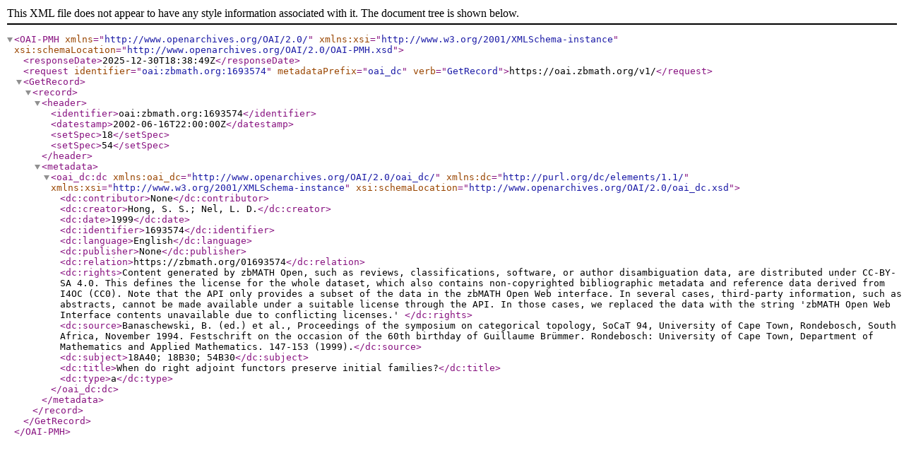

--- FILE ---
content_type: text/xml; charset=utf-8
request_url: https://oai.zbmath.org/v1/?verb=GetRecord&metadataPrefix=oai_dc&identifier=oai%3Azbmath.org%3A1693574
body_size: 1227
content:
<?xml version="1.0" encoding="utf-8"?>
<OAI-PMH xmlns="http://www.openarchives.org/OAI/2.0/" xmlns:xsi="http://www.w3.org/2001/XMLSchema-instance" xsi:schemaLocation="http://www.openarchives.org/OAI/2.0/OAI-PMH.xsd">
	<responseDate>2025-12-30T18:38:49Z</responseDate>
	<request identifier="oai:zbmath.org:1693574" metadataPrefix="oai_dc" verb="GetRecord">https://oai.zbmath.org/v1/</request>
	<GetRecord>
		<record>
			<header>
				<identifier>oai:zbmath.org:1693574</identifier>
				<datestamp>2002-06-16T22:00:00Z</datestamp>
				<setSpec>18</setSpec>
				<setSpec>54</setSpec>
			</header>
			<metadata>
				<oai_dc:dc xmlns:oai_dc="http://www.openarchives.org/OAI/2.0/oai_dc/" xmlns:dc="http://purl.org/dc/elements/1.1/" xmlns:xsi="http://www.w3.org/2001/XMLSchema-instance" xsi:schemaLocation="http://www.openarchives.org/OAI/2.0/oai_dc.xsd">
					<dc:contributor>None</dc:contributor>
					<dc:creator>Hong, S. S.; Nel, L. D.</dc:creator>
					<dc:date>1999</dc:date>
					<dc:identifier>1693574</dc:identifier>
					<dc:language>English</dc:language>
					<dc:publisher>None</dc:publisher>
					<dc:relation>https://zbmath.org/01693574</dc:relation>
					<dc:rights>Content generated by zbMATH Open, such as reviews,
    classifications, software, or author disambiguation data,
    are distributed under CC-BY-SA 4.0. This defines the license for the
    whole dataset, which also contains non-copyrighted bibliographic
    metadata and reference data derived from I4OC (CC0). Note that the API
    only provides a subset of the data in the zbMATH Open Web interface. In
    several cases, third-party information, such as abstracts, cannot be
    made available under a suitable license through the API. In those cases,
    we replaced the data with the string 'zbMATH Open Web Interface contents
    unavailable due to conflicting licenses.' </dc:rights>
					<dc:source>Banaschewski, B. (ed.) et al., Proceedings of the symposium on categorical topology, SoCaT 94, University of Cape Town, Rondebosch, South Africa, November 1994. Festschrift on the occasion of the 60th birthday of Guillaume Brümmer. Rondebosch: University of Cape Town, Department of Mathematics and Applied Mathematics. 147-153 (1999).</dc:source>
					<dc:subject>18A40; 18B30; 54B30</dc:subject>
					<dc:title>When do right adjoint functors preserve initial families?</dc:title>
					<dc:type>a</dc:type>
				</oai_dc:dc>
			</metadata>
		</record>
	</GetRecord>
</OAI-PMH>
